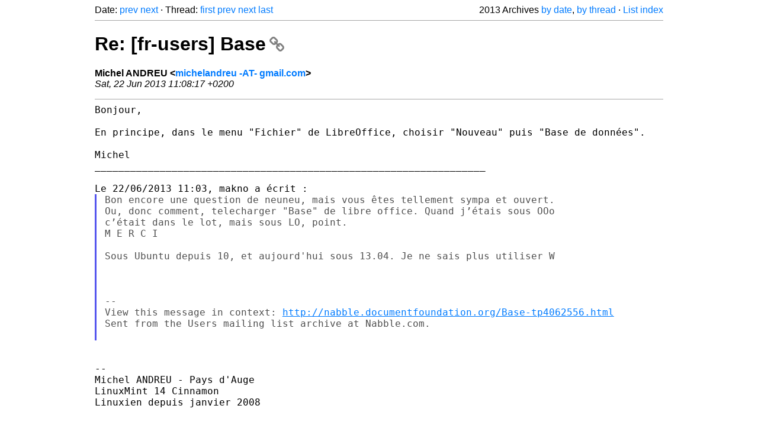

--- FILE ---
content_type: text/html
request_url: https://listarchives.libreoffice.org/fr/users/2013/msg02033.html
body_size: 2094
content:
<!-- MHonArc v2.6.19+ -->
<!--X-Head-End-->
<!DOCTYPE html>
<html lang="en">
<head>
 <meta charset="UTF-8">
 <meta name="viewport" content="width=device-width, initial-scale=1.0">
 <title>Re: [fr-users] Base &ndash; The Document Foundation Mailing List Archives</title>
 <link href="/mhonarc.css" rel="stylesheet">
 <link href="/css/font-awesome.min.css" rel="stylesheet">
 <link href="https://listarchives.tdf.io/i/fuwWBg7hx84f0G7deUFKKYYG" rel="bookmark"/>
</head>
<body>
 <div class="container">
<!--X-Body-Begin-->
<!--X-User-Header-->
<!--X-User-Header-End-->
<!--X-TopPNI-->
 <div class="topnav">
  Date: <a class="button" href="msg02032.html" title="Subject: [fr-users] Base&#10;From: makno&#10;Date: Sat, 22 Jun 2013 02:03:35 -0700 (PDT)">prev</a> <a class="button" href="msg02034.html" title="Subject: Re: [fr-users] Base&#10;From: Ysabeau&#10;Date: Sat, 22 Jun 2013 12:29:24 +0200">next</a> &middot;
  Thread: <a class="button" href="msg02032.html" title="Subject: [fr-users] Base&#10;From: makno&#10;Date: Sat, 22 Jun 2013 02:03:35 -0700 (PDT)">first</a> <a class="button" href="msg02032.html" title="Subject: [fr-users] Base&#10;From: makno&#10;Date: Sat, 22 Jun 2013 02:03:35 -0700 (PDT)">prev</a> <a class="button" href="msg02034.html" title="Subject: Re: [fr-users] Base&#10;From: Ysabeau&#10;Date: Sat, 22 Jun 2013 12:29:24 +0200">next</a> <a class="button" href="msg02045.html" title="Subject: Re: [fr-users] Re: Base&#10;From: Jean-Baptiste Faure&#10;Date: Sun, 23 Jun 2013 16:29:11 +0200">last</a>
  <div class="topnav-right">
   2013 Archives <a href="mail10.html#02033">by date</a>,
   <a href="thrd10.html#02033">by thread</a> &middot;
   <a href="./..">List index</a>
  </div>
 </div>
 <hr>

<!--X-TopPNI-End-->
<!--X-MsgBody-->
<!--X-Subject-Header-Begin-->
 <h1><a href="https://listarchives.tdf.io/i/fuwWBg7hx84f0G7deUFKKYYG" title="Permalink: Re: [fr-users] Base" rel="bookmark" class="permalink">Re: [fr-users] Base<i class="fa fa-link"></i></a></h1>
<!--X-Subject-Header-End-->
<!--X-Head-of-Message-->
<ul class="msgfields">
<li><!--From--> <b>Michel ANDREU &lt;<a href="mailto:users@fr.libreoffice.org?Subject=Re:%20%5Bfr-users%5D%20Base&In-Reply-To=51C56981.1040801%40gmail.com">michelandreu -AT- gmail.com</a>&gt;</b></li>
<li><!--Date--> <i>Sat, 22 Jun 2013 11:08:17 +0200</i></li>
</ul>
<!--X-Head-of-Message-End-->
<!--X-Head-Body-Sep-Begin-->
<hr>
<!--X-Head-Body-Sep-End-->
<!--X-Body-of-Message-->
<pre style="margin: 0em;">
Bonjour,

</pre><tt>En principe, dans le menu &quot;Fichier&quot; de LibreOffice, choisir &quot;Nouveau&quot; 
</tt><tt>puis &quot;Base de données&quot;.
</tt><pre style="margin: 0em;">

Michel
__________________________________________________________________

Le 22/06/2013 11:03, makno a écrit :
</pre><blockquote class="mhquote"><pre style="margin: 0em;">
Bon encore une question de neuneu, mais vous êtes tellement sympa et ouvert.
Ou, donc comment, telecharger &quot;Base&quot; de libre office. Quand j’étais sous OOo
c’était dans le lot, mais sous LO, point.
M E R C I

Sous Ubuntu depuis 10, et aujourd'hui sous 13.04. Je ne sais plus utiliser W



--
View this message in context: <a  rel="nofollow" href="http://nabble.documentfoundation.org/Base-tp4062556.html">http://nabble.documentfoundation.org/Base-tp4062556.html</a>
Sent from the Users mailing list archive at Nabble.com.

</pre></blockquote><pre style="margin: 0em;">


--
Michel ANDREU - Pays d'Auge
LinuxMint 14 Cinnamon
Linuxien depuis janvier 2008


--
Envoyez un mail à users+unsubscribe@fr.libreoffice.org pour savoir comment vous désinscrire
Les archives de la liste sont disponibles à <a  rel="nofollow" href="http://listarchives.libreoffice.org/fr/users/">http://listarchives.libreoffice.org/fr/users/</a>
Tous les messages envoyés sur cette liste seront archivés publiquement et ne pourront pas être 
supprimés
</pre>
<!--X-Body-of-Message-End-->
<!--X-MsgBody-End-->
<!--X-Follow-Ups-->
<hr>
<h3 class="tslice">Context</h3>
<ul class="tslice">
  <li><a id="02032" href="msg02032.html" title="Subject: [fr-users] Base&#10;From: makno&#10;Date: Sat, 22 Jun 2013 02:03:35 -0700 (PDT)">[fr-users] Base</a> &middot; <em>makno</em>
<ul>
<li><strong>Re: [fr-users] Base</strong> &middot; <em>Michel ANDREU</em>
</li>
  <li><a id="02034" href="msg02034.html" title="Subject: Re: [fr-users] Base&#10;From: Ysabeau&#10;Date: Sat, 22 Jun 2013 12:29:24 +0200">Re: [fr-users] Base</a> &middot; <em>Ysabeau</em>
<ul>
  <li><a id="02035" href="msg02035.html" title="Subject: [fr-users] Re: Base&#10;From: makno&#10;Date: Sat, 22 Jun 2013 03:41:35 -0700 (PDT)">[fr-users] Re: Base</a> &middot; <em>makno</em>
<ul>
  <li><a id="02045" href="msg02045.html" title="Subject: Re: [fr-users] Re: Base&#10;From: Jean-Baptiste Faure&#10;Date: Sun, 23 Jun 2013 16:29:11 +0200">Re: [fr-users] Re: Base</a> &middot; <em>Jean-Baptiste Faure</em>
</li>
</ul>
</li>
</ul>
</li>
</ul>
</li>
</ul>

<!--X-Follow-Ups-End-->
<!--X-References-->
<!--X-References-End-->
<!--X-BotPNI-->
<!-- -->

<!--X-BotPNI-End-->
<!--X-User-Footer-->
<!--X-User-Footer-End-->
   <hr>
 <div class="imprint">
  <a href="https://www.documentfoundation.org/privacy">Privacy Policy</a> |
  <a href="https://www.documentfoundation.org/imprint">Impressum (Legal Info)</a> |
  <em>Copyright information</em>: Unless otherwise specified, all text and images
  on this website are licensed under the
  <a rel="license" href="https://creativecommons.org/licenses/by-sa/3.0/">Creative Commons Attribution-Share Alike 3.0 License</a>.
  This does not include the source code of LibreOffice, which is
  licensed under the Mozilla Public License (<a href="https://www.libreoffice.org/download/license/">MPLv2</a>).
  &quot;LibreOffice&quot; and &quot;The Document Foundation&quot; are
  registered trademarks of their corresponding registered owners or are
  in actual use as trademarks in one or more countries. Their respective
  logos and icons are also subject to international copyright laws. Use
  thereof is explained in our <a href="https://wiki.documentfoundation.org/TradeMark_Policy">trademark policy</a>.
 </div>

 </div>
</body>
</html>
